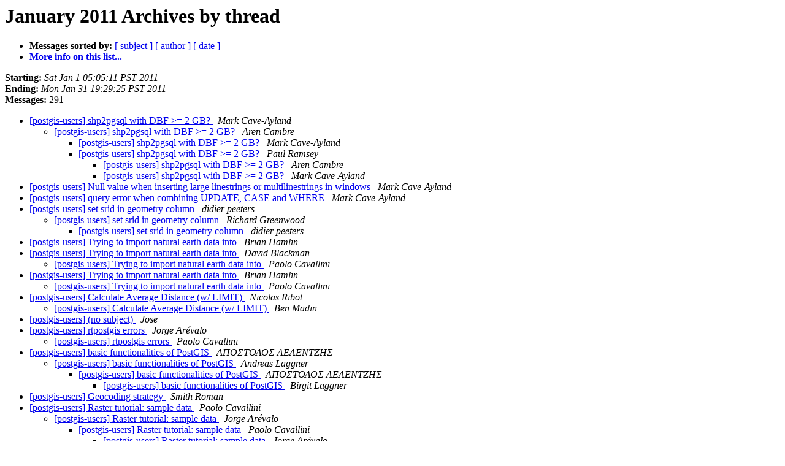

--- FILE ---
content_type: text/html
request_url: https://lists.osgeo.org/pipermail/postgis-users/2011-January/thread.html
body_size: 9848
content:
<!DOCTYPE HTML PUBLIC "-//W3C//DTD HTML 4.01 Transitional//EN">
<HTML>
  <HEAD>
     <title>The postgis-users January 2011 Archive by thread</title>
     <META NAME="robots" CONTENT="noindex,follow">
     <META http-equiv="Content-Type" content="text/html; charset=us-ascii">
  </HEAD>
  <BODY BGCOLOR="#ffffff">
      <a name="start"></A>
      <h1>January 2011 Archives by thread</h1>
      <ul>
         <li> <b>Messages sorted by:</b>
	        
		<a href="subject.html#start">[ subject ]</a>
		<a href="author.html#start">[ author ]</a>
		<a href="date.html#start">[ date ]</a>

	     <li><b><a href="http://lists.osgeo.org/cgi-bin/mailman/listinfo/postgis-users">More info on this list...
                    </a></b></li>
      </ul>
      <p><b>Starting:</b> <i>Sat Jan  1 05:05:11 PST 2011</i><br>
         <b>Ending:</b> <i>Mon Jan 31 19:29:25 PST 2011</i><br>
         <b>Messages:</b> 291<p>
     <ul>

<!--0 01293887111.28392- -->
<LI><A HREF="028392.html">[postgis-users] shp2pgsql with DBF &gt;= 2 GB?
</A><A NAME="28392">&nbsp;</A>
<I>Mark Cave-Ayland
</I>

<UL>
<!--1 01293887111.28392-01293888813.28394- -->
<LI><A HREF="028394.html">[postgis-users] shp2pgsql with DBF &gt;= 2 GB?
</A><A NAME="28394">&nbsp;</A>
<I>Aren Cambre
</I>

<UL>
<!--2 01293887111.28392-01293888813.28394-01293890564.28396- -->
<LI><A HREF="028396.html">[postgis-users] shp2pgsql with DBF &gt;= 2 GB?
</A><A NAME="28396">&nbsp;</A>
<I>Mark Cave-Ayland
</I>

<!--2 01293887111.28392-01293888813.28394-01293902175.28397- -->
<LI><A HREF="028397.html">[postgis-users] shp2pgsql with DBF &gt;= 2 GB?
</A><A NAME="28397">&nbsp;</A>
<I>Paul Ramsey
</I>

<UL>
<!--3 01293887111.28392-01293888813.28394-01293902175.28397-01293905205.28398- -->
<LI><A HREF="028398.html">[postgis-users] shp2pgsql with DBF &gt;= 2 GB?
</A><A NAME="28398">&nbsp;</A>
<I>Aren Cambre
</I>

<!--3 01293887111.28392-01293888813.28394-01293902175.28397-01294064461.28410- -->
<LI><A HREF="028410.html">[postgis-users] shp2pgsql with DBF &gt;= 2 GB?
</A><A NAME="28410">&nbsp;</A>
<I>Mark Cave-Ayland
</I>

</UL>
</UL>
</UL>
<!--0 01293888621.28393- -->
<LI><A HREF="028393.html">[postgis-users] Null value when inserting large linestrings or multilinestrings in windows
</A><A NAME="28393">&nbsp;</A>
<I>Mark Cave-Ayland
</I>

<!--0 01293889540.28395- -->
<LI><A HREF="028395.html">[postgis-users] query error when combining UPDATE,	CASE and WHERE
</A><A NAME="28395">&nbsp;</A>
<I>Mark Cave-Ayland
</I>

<!--0 01293907778.28399- -->
<LI><A HREF="028399.html">[postgis-users] set srid in geometry column
</A><A NAME="28399">&nbsp;</A>
<I>didier peeters
</I>

<UL>
<!--1 01293907778.28399-01293936876.28402- -->
<LI><A HREF="028402.html">[postgis-users] set srid in geometry column
</A><A NAME="28402">&nbsp;</A>
<I>Richard Greenwood
</I>

<UL>
<!--2 01293907778.28399-01293936876.28402-01294143591.28424- -->
<LI><A HREF="028424.html">[postgis-users] set srid in geometry column
</A><A NAME="28424">&nbsp;</A>
<I>didier peeters
</I>

</UL>
</UL>
<!--0 01293915148.28400- -->
<LI><A HREF="028400.html">[postgis-users] Trying to import natural earth data into
</A><A NAME="28400">&nbsp;</A>
<I>Brian Hamlin
</I>

<!--0 01293928979.28401- -->
<LI><A HREF="028401.html">[postgis-users] Trying to import natural earth data into
</A><A NAME="28401">&nbsp;</A>
<I>David Blackman
</I>

<UL>
<!--1 01293928979.28401-01293986937.28403- -->
<LI><A HREF="028403.html">[postgis-users] Trying to import natural earth data into
</A><A NAME="28403">&nbsp;</A>
<I>Paolo Cavallini
</I>

</UL>
<!--0 01294002854.28404- -->
<LI><A HREF="028404.html">[postgis-users] Trying to import natural earth data into
</A><A NAME="28404">&nbsp;</A>
<I>Brian Hamlin
</I>

<UL>
<!--1 01294002854.28404-01294003279.28405- -->
<LI><A HREF="028405.html">[postgis-users] Trying to import natural earth data into
</A><A NAME="28405">&nbsp;</A>
<I>Paolo Cavallini
</I>

</UL>
<!--0 01294049157.28406- -->
<LI><A HREF="028406.html">[postgis-users] Calculate Average Distance (w/ LIMIT)
</A><A NAME="28406">&nbsp;</A>
<I>Nicolas Ribot
</I>

<UL>
<!--1 01294049157.28406-01294107044.28422- -->
<LI><A HREF="028422.html">[postgis-users] Calculate Average Distance (w/ LIMIT)
</A><A NAME="28422">&nbsp;</A>
<I>Ben Madin
</I>

</UL>
<!--0 01294050969.28407- -->
<LI><A HREF="028407.html">[postgis-users] (no subject)
</A><A NAME="28407">&nbsp;</A>
<I>Jose
</I>

<!--0 01294054794.28408- -->
<LI><A HREF="028408.html">[postgis-users] rtpostgis errors
</A><A NAME="28408">&nbsp;</A>
<I>Jorge Ar&#233;valo
</I>

<UL>
<!--1 01294054794.28408-01294060610.28409- -->
<LI><A HREF="028409.html">[postgis-users] rtpostgis errors
</A><A NAME="28409">&nbsp;</A>
<I>Paolo Cavallini
</I>

</UL>
<!--0 01294067124.28411- -->
<LI><A HREF="028411.html">[postgis-users] basic functionalities of PostGIS
</A><A NAME="28411">&nbsp;</A>
<I>&#913;&#928;&#927;&#931;&#932;&#927;&#923;&#927;&#931; &#923;&#917;&#923;&#917;&#925;&#932;&#918;&#919;&#931;
</I>

<UL>
<!--1 01294067124.28411-01294414032.28466- -->
<LI><A HREF="028466.html">[postgis-users] basic functionalities of PostGIS
</A><A NAME="28466">&nbsp;</A>
<I>Andreas Laggner
</I>

<UL>
<!--2 01294067124.28411-01294414032.28466-01294434662.28471- -->
<LI><A HREF="028471.html">[postgis-users] basic functionalities of PostGIS
</A><A NAME="28471">&nbsp;</A>
<I>&#913;&#928;&#927;&#931;&#932;&#927;&#923;&#927;&#931; &#923;&#917;&#923;&#917;&#925;&#932;&#918;&#919;&#931;
</I>

<UL>
<!--3 01294067124.28411-01294414032.28466-01294434662.28471-01294660290.28497- -->
<LI><A HREF="028497.html">[postgis-users] basic functionalities of PostGIS
</A><A NAME="28497">&nbsp;</A>
<I>Birgit Laggner
</I>

</UL>
</UL>
</UL>
<!--0 01294068248.28412- -->
<LI><A HREF="028412.html">[postgis-users] Geocoding strategy
</A><A NAME="28412">&nbsp;</A>
<I>Smith Roman
</I>

<!--0 01294068402.28413- -->
<LI><A HREF="028413.html">[postgis-users] Raster tutorial: sample data
</A><A NAME="28413">&nbsp;</A>
<I>Paolo Cavallini
</I>

<UL>
<!--1 01294068402.28413-01294069483.28414- -->
<LI><A HREF="028414.html">[postgis-users] Raster tutorial: sample data
</A><A NAME="28414">&nbsp;</A>
<I>Jorge Ar&#233;valo
</I>

<UL>
<!--2 01294068402.28413-01294069483.28414-01294077659.28417- -->
<LI><A HREF="028417.html">[postgis-users] Raster tutorial: sample data
</A><A NAME="28417">&nbsp;</A>
<I>Paolo Cavallini
</I>

<UL>
<!--3 01294068402.28413-01294069483.28414-01294077659.28417-01294078397.28418- -->
<LI><A HREF="028418.html">[postgis-users] Raster tutorial: sample data
</A><A NAME="28418">&nbsp;</A>
<I>Jorge Ar&#233;valo
</I>

<!--3 01294068402.28413-01294069483.28414-01294077659.28417-01294078397.28418-01294078807.28419- -->
<LI><A HREF="028419.html">[postgis-users] Raster tutorial: sample data
</A><A NAME="28419">&nbsp;</A>
<I>Paolo Cavallini
</I>

<!--3 01294068402.28413-01294069483.28414-01294077659.28417-01294078397.28418-01294078807.28419-01294079965.28420- -->
<LI><A HREF="028420.html">[postgis-users] Raster tutorial: sample data
</A><A NAME="28420">&nbsp;</A>
<I>Jorge Ar&#233;valo
</I>

</UL>
</UL>
<!--1 01294068402.28413-01294246657.28446- -->
<LI><A HREF="028446.html">[postgis-users] Raster tutorial: sample data
</A><A NAME="28446">&nbsp;</A>
<I>Pierre Racine
</I>

<UL>
<!--2 01294068402.28413-01294246657.28446-01294247224.28447- -->
<LI><A HREF="028447.html">[postgis-users] Raster tutorial: sample data
</A><A NAME="28447">&nbsp;</A>
<I>Paolo Cavallini
</I>

<!--2 01294068402.28413-01294246657.28446-01294247265.28448- -->
<LI><A HREF="028448.html">[postgis-users] Raster tutorial: sample data
</A><A NAME="28448">&nbsp;</A>
<I>Jorge Ar&#233;valo
</I>

</UL>
<!--1 01294068402.28413-01294263800.28451- -->
<LI><A HREF="028451.html">[postgis-users] Raster tutorial: sample data
</A><A NAME="28451">&nbsp;</A>
<I>Pierre Racine
</I>

<UL>
<!--2 01294068402.28413-01294263800.28451-01294272989.28453- -->
<LI><A HREF="028453.html">[postgis-users] Raster tutorial: sample data
</A><A NAME="28453">&nbsp;</A>
<I>Jorge Ar&#233;valo
</I>

</UL>
</UL>
<!--0 01294069949.28415- -->
<LI><A HREF="028415.html">[postgis-users] basic functionalities of PostGIS
</A><A NAME="28415">&nbsp;</A>
<I>Nicklas Av&#233;n
</I>

<UL>
<!--1 01294069949.28415-01294077339.28416- -->
<LI><A HREF="028416.html">[postgis-users] basic functionalities of PostGIS
</A><A NAME="28416">&nbsp;</A>
<I>&#913;&#928;&#927;&#931;&#932;&#927;&#923;&#927;&#931; &#923;&#917;&#923;&#917;&#925;&#932;&#918;&#919;&#931;
</I>

<UL>
<!--2 01294069949.28415-01294077339.28416-01294106752.28421- -->
<LI><A HREF="028421.html">[postgis-users] basic functionalities of PostGIS
</A><A NAME="28421">&nbsp;</A>
<I>Ben Madin
</I>

</UL>
</UL>
<!--0 01294129014.28423- -->
<LI><A HREF="028423.html">[postgis-users] basic functionalities of PostGIS
</A><A NAME="28423">&nbsp;</A>
<I>=?utf-8?Q?Nicklas_Av=E9n?=
</I>

<UL>
<!--1 01294129014.28423-01294166839.28438- -->
<LI><A HREF="028438.html">[postgis-users] basic functionalities of PostGIS
</A><A NAME="28438">&nbsp;</A>
<I>&#913;&#928;&#927;&#931;&#932;&#927;&#923;&#927;&#931; &#923;&#917;&#923;&#917;&#925;&#932;&#918;&#919;&#931;
</I>

<UL>
<!--2 01294129014.28423-01294166839.28438-01294167443.28439- -->
<LI><A HREF="028439.html">[postgis-users] basic functionalities of PostGIS
</A><A NAME="28439">&nbsp;</A>
<I>Nicklas Av&#233;n
</I>

</UL>
</UL>
<!--0 01294150070.28425- -->
<LI><A HREF="028425.html">[postgis-users] rasters not read
</A><A NAME="28425">&nbsp;</A>
<I>Paolo Cavallini
</I>

<UL>
<!--1 01294150070.28425-01294151903.28427- -->
<LI><A HREF="028427.html">[postgis-users] rasters not read
</A><A NAME="28427">&nbsp;</A>
<I>Jorge Ar&#233;valo
</I>

<UL>
<!--2 01294150070.28425-01294151903.28427-01294153017.28428- -->
<LI><A HREF="028428.html">[postgis-users] rasters not read
</A><A NAME="28428">&nbsp;</A>
<I>Paolo Cavallini
</I>

<UL>
<!--3 01294150070.28425-01294151903.28427-01294153017.28428-01294155683.28429- -->
<LI><A HREF="028429.html">[postgis-users] rasters not read
</A><A NAME="28429">&nbsp;</A>
<I>Jorge Ar&#233;valo
</I>

<!--3 01294150070.28425-01294151903.28427-01294153017.28428-01294155683.28429-01294156658.28430- -->
<LI><A HREF="028430.html">[postgis-users] rasters not read
</A><A NAME="28430">&nbsp;</A>
<I>Paolo Cavallini
</I>

<!--3 01294150070.28425-01294151903.28427-01294153017.28428-01294155683.28429-01294156658.28430-01294157413.28431- -->
<LI><A HREF="028431.html">[postgis-users] rasters not read
</A><A NAME="28431">&nbsp;</A>
<I>Jorge Ar&#233;valo
</I>

<!--3 01294150070.28425-01294151903.28427-01294153017.28428-01294155683.28429-01294156658.28430-01294157413.28431-01294158641.28432- -->
<LI><A HREF="028432.html">[postgis-users] rasters not read
</A><A NAME="28432">&nbsp;</A>
<I>Paolo Cavallini
</I>

<!--3 01294150070.28425-01294151903.28427-01294153017.28428-01294155683.28429-01294156658.28430-01294157413.28431-01294158641.28432-01294162003.28436- -->
<LI><A HREF="028436.html">[postgis-users] rasters not read
</A><A NAME="28436">&nbsp;</A>
<I>Jorge Ar&#233;valo
</I>

<!--3 01294150070.28425-01294151903.28427-01294153017.28428-01294155683.28429-01294156658.28430-01294157413.28431-01294158641.28432-01294162003.28436-01294163002.28437- -->
<LI><A HREF="028437.html">[postgis-users] rasters not read
</A><A NAME="28437">&nbsp;</A>
<I>Paolo Cavallini
</I>

<!--3 01294150070.28425-01294151903.28427-01294153017.28428-01294155683.28429-01294156658.28430-01294157413.28431-01294158641.28432-01294162003.28436-01294163002.28437-01294261820.28450- -->
<LI><A HREF="028450.html">[postgis-users] rasters not read
</A><A NAME="28450">&nbsp;</A>
<I>Jorge Ar&#233;valo
</I>

</UL>
</UL>
</UL>
<!--0 01294150404.28426- -->
<LI><A HREF="028426.html">[postgis-users] set srid in geometry column
</A><A NAME="28426">&nbsp;</A>
<I>David Kaplan
</I>

<UL>
<!--1 01294150404.28426-01294170596.28440- -->
<LI><A HREF="028440.html">[postgis-users] set srid in geometry column
</A><A NAME="28440">&nbsp;</A>
<I>didier peeters
</I>

</UL>
<!--0 01294159997.28433- -->
<LI><A HREF="028433.html">[postgis-users] Newbie Q: More efficient query for polygons near	lines
</A><A NAME="28433">&nbsp;</A>
<I>Dan Lyke
</I>

<UL>
<!--1 01294159997.28433-01294160348.28434- -->
<LI><A HREF="028434.html">[postgis-users] Newbie Q: More efficient query for polygons	near lines
</A><A NAME="28434">&nbsp;</A>
<I>Paul Ramsey
</I>

<!--1 01294159997.28433-01294160548.28435- -->
<LI><A HREF="028435.html">[postgis-users] Newbie Q: More efficient query for polygons	near lines
</A><A NAME="28435">&nbsp;</A>
<I>Benjamin Juhn
</I>

</UL>
<!--0 01294238815.28441- -->
<LI><A HREF="028441.html">[postgis-users] rookie question: how to extract latitude and longitude values from geography(POINT) column?
</A><A NAME="28441">&nbsp;</A>
<I>W. Matthew Wilson
</I>

<UL>
<!--1 01294238815.28441-01294240123.28442- -->
<LI><A HREF="028442.html">[postgis-users] rookie question: how to extract latitude and	longitude values from geography(POINT) column?
</A><A NAME="28442">&nbsp;</A>
<I>Kralidis,Tom [Ontario]
</I>

<!--1 01294238815.28441-01294240189.28443- -->
<LI><A HREF="028443.html">[postgis-users] rookie question: how to extract latitude and longitude values from geography(POINT) column?
</A><A NAME="28443">&nbsp;</A>
<I>David Fawcett
</I>

<UL>
<!--2 01294238815.28441-01294240189.28443-01294245023.28444- -->
<LI><A HREF="028444.html">[postgis-users] rookie question: how to extract latitude and longitude values from geography(POINT) column?
</A><A NAME="28444">&nbsp;</A>
<I>W. Matthew Wilson
</I>

<UL>
<!--3 01294238815.28441-01294240189.28443-01294245023.28444-01294246047.28445- -->
<LI><A HREF="028445.html">[postgis-users] rookie question: how to extract latitude and	longitude values from geography(POINT) column?
</A><A NAME="28445">&nbsp;</A>
<I>Robert_Clift at doh.state.fl.us
</I>

<!--3 01294238815.28441-01294240189.28443-01294245023.28444-01294251913.28449- -->
<LI><A HREF="028449.html">[postgis-users] rookie question: how to extract latitude and longitude values from geography(POINT) column?
</A><A NAME="28449">&nbsp;</A>
<I>David Fawcett
</I>

</UL>
</UL>
</UL>
<!--0 01294267067.28452- -->
<LI><A HREF="028452.html">[postgis-users] How to import/export PostGIS Raster data? Tools?
</A><A NAME="28452">&nbsp;</A>
<I>Pierre Racine
</I>

<UL>
<!--1 01294267067.28452-01294347747.28454- -->
<LI><A HREF="028454.html">[postgis-users] How to import/export PostGIS Raster data? Tools?
</A><A NAME="28454">&nbsp;</A>
<I>Paragon Corporation
</I>

</UL>
<!--0 01294354815.28455- -->
<LI><A HREF="028455.html">[postgis-users] Querying geometries with different srid
</A><A NAME="28455">&nbsp;</A>
<I>Farrukh Najmi
</I>

<UL>
<!--1 01294354815.28455-01294362337.28460- -->
<LI><A HREF="028460.html">[postgis-users] Querying geometries with different srid
</A><A NAME="28460">&nbsp;</A>
<I>Farrukh Najmi
</I>

<UL>
<!--2 01294354815.28455-01294362337.28460-01294929727.28520- -->
<LI><A HREF="028520.html">[postgis-users] Querying geometries with different srid
</A><A NAME="28520">&nbsp;</A>
<I>Farrukh Najmi
</I>

<UL>
<!--3 01294354815.28455-01294362337.28460-01294929727.28520-01294966393.28524- -->
<LI><A HREF="028524.html">[postgis-users] Querying geometries with different srid
</A><A NAME="28524">&nbsp;</A>
<I>Farrukh Najmi
</I>

<!--3 01294354815.28455-01294362337.28460-01294929727.28520-01294966393.28524-01294983495.28525- -->
<LI><A HREF="028525.html">[postgis-users] Querying geometries with different srid
</A><A NAME="28525">&nbsp;</A>
<I>Ture P&#229;lsson
</I>

<!--3 01294354815.28455-01294362337.28460-01294929727.28520-01294966393.28524-01294983495.28525-01295016552.28526- -->
<LI><A HREF="028526.html">[postgis-users] Querying geometries with different srid
</A><A NAME="28526">&nbsp;</A>
<I>Farrukh Najmi
</I>

<!--3 01294354815.28455-01294362337.28460-01294929727.28520-01294966393.28524-01294983495.28525-01295016552.28526-01295016931.28527- -->
<LI><A HREF="028527.html">[postgis-users] Querying geometries with different srid
</A><A NAME="28527">&nbsp;</A>
<I>Farrukh Najmi
</I>

<!--3 01294354815.28455-01294362337.28460-01294929727.28520-01294966393.28524-01294983495.28525-01295016552.28526-01295016931.28527-01295017676.28528- -->
<LI><A HREF="028528.html">[postgis-users] Querying geometries with different srid
</A><A NAME="28528">&nbsp;</A>
<I>Farrukh Najmi
</I>

<!--3 01294354815.28455-01294362337.28460-01294929727.28520-01294966393.28524-01294983495.28525-01295016552.28526-01295016931.28527-01295017953.28529- -->
<LI><A HREF="028529.html">[postgis-users] Querying geometries with different srid
</A><A NAME="28529">&nbsp;</A>
<I>Ralf Suhr
</I>

<!--3 01294354815.28455-01294362337.28460-01294929727.28520-01294966393.28524-01294983495.28525-01295016552.28526-01295016931.28527-01295017953.28529-01295019213.28530- -->
<LI><A HREF="028530.html">[postgis-users] Querying geometries with different srid
</A><A NAME="28530">&nbsp;</A>
<I>Farrukh Najmi
</I>

<!--3 01294354815.28455-01294362337.28460-01294929727.28520-01294966393.28524-01294983495.28525-01295016552.28526-01295016931.28527-01295017953.28529-01295019213.28530-01295022543.28531- -->
<LI><A HREF="028531.html">[postgis-users] Querying geometries with different srid
</A><A NAME="28531">&nbsp;</A>
<I>Ralf Suhr
</I>

<!--3 01294354815.28455-01294362337.28460-01294929727.28520-01294966393.28524-01294983495.28525-01295016552.28526-01295016931.28527-01295017953.28529-01295019213.28530-01295022543.28531-01295024313.28532- -->
<LI><A HREF="028532.html">[postgis-users] Querying geometries with different srid
</A><A NAME="28532">&nbsp;</A>
<I>Farrukh Najmi
</I>

<!--3 01294354815.28455-01294362337.28460-01294929727.28520-01294966393.28524-01294983495.28525-01295016552.28526-01295016931.28527-01295017953.28529-01295019213.28530-01295022543.28531-01295024313.28532-01295252091.28533- -->
<LI><A HREF="028533.html">[postgis-users] Querying geometries with different srid
</A><A NAME="28533">&nbsp;</A>
<I>Ralf Suhr
</I>

</UL>
</UL>
</UL>
<!--0 01294357349.28456- -->
<LI><A HREF="028456.html">[postgis-users] Encoding error on shp2pgsql
</A><A NAME="28456">&nbsp;</A>
<I>Dheeraj Chand
</I>

<UL>
<!--1 01294357349.28456-01294358786.28457- -->
<LI><A HREF="028457.html">[postgis-users] Encoding error on shp2pgsql
</A><A NAME="28457">&nbsp;</A>
<I>Paul Ramsey
</I>

<UL>
<!--2 01294357349.28456-01294358786.28457-01294359014.28458- -->
<LI><A HREF="028458.html">[postgis-users] Encoding error on shp2pgsql
</A><A NAME="28458">&nbsp;</A>
<I>Dheeraj Chand
</I>

<UL>
<!--3 01294357349.28456-01294358786.28457-01294359014.28458-01294359489.28459- -->
<LI><A HREF="028459.html">[postgis-users] Encoding error on shp2pgsql
</A><A NAME="28459">&nbsp;</A>
<I>Paul Ramsey
</I>

</UL>
</UL>
</UL>
<!--0 01294383113.28461- -->
<LI><A HREF="028461.html">[postgis-users] Trying to import natural earth data into
</A><A NAME="28461">&nbsp;</A>
<I>Brian Hamlin
</I>

<UL>
<!--1 01294383113.28461-01294412624.28464- -->
<LI><A HREF="028464.html">[postgis-users] Trying to import natural earth data into
</A><A NAME="28464">&nbsp;</A>
<I>David Fawcett
</I>

<UL>
<!--2 01294383113.28461-01294412624.28464-01294430835.28468- -->
<LI><A HREF="028468.html">[postgis-users] Trying to import natural earth data into
</A><A NAME="28468">&nbsp;</A>
<I>Edward Mac Gillavry
</I>

</UL>
</UL>
<!--0 01294384350.28462- -->
<LI><A HREF="028462.html">[postgis-users] Trying to import natural earth data into
</A><A NAME="28462">&nbsp;</A>
<I>cavallini at faunalia.it
</I>

<!--0 01294405110.28463- -->
<LI><A HREF="028463.html">[postgis-users] How to import/export PostGIS Raster data? Tools?
</A><A NAME="28463">&nbsp;</A>
<I>Pierre Racine
</I>

<!--0 01294412773.28465- -->
<LI><A HREF="028465.html">[postgis-users] How to handle tiled rasters?
</A><A NAME="28465">&nbsp;</A>
<I>Pierre Racine
</I>

<UL>
<!--1 01294412773.28465-01296297891.28655- -->
<LI><A HREF="028655.html">[postgis-users] How to handle tiled rasters?
</A><A NAME="28655">&nbsp;</A>
<I>Stefan Keller
</I>

</UL>
<!--0 01294422589.28467- -->
<LI><A HREF="028467.html">[postgis-users] Remote connection
</A><A NAME="28467">&nbsp;</A>
<I>Bob Pawley
</I>

<!--0 01294433650.28469- -->
<LI><A HREF="028469.html">[postgis-users] Determining clusters of points
</A><A NAME="28469">&nbsp;</A>
<I>S&#233;bastien Lorion
</I>

<UL>
<!--1 01294433650.28469-01294434150.28470- -->
<LI><A HREF="028470.html">[postgis-users] Determining clusters of points
</A><A NAME="28470">&nbsp;</A>
<I>S&#233;bastien Lorion
</I>

<!--1 01294433650.28469-01294633648.28492- -->
<LI><A HREF="028492.html">[postgis-users] Determining clusters of points
</A><A NAME="28492">&nbsp;</A>
<I>S&#233;bastien Lorion
</I>

</UL>
<!--0 01294441001.28472- -->
<LI><A HREF="028472.html">[postgis-users] Trying to import natural earth data into
</A><A NAME="28472">&nbsp;</A>
<I>aperi2007
</I>

<!--0 01294450662.28473- -->
<LI><A HREF="028473.html">[postgis-users] Geometry constructors/casts with WKT,	BOX and ST_GeomFromText/ST_GeogFromText
</A><A NAME="28473">&nbsp;</A>
<I>Stefan Keller
</I>

<!--0 01294510281.28474- -->
<LI><A HREF="028474.html">[postgis-users] Computational Efficiency and Query Design Questions
</A><A NAME="28474">&nbsp;</A>
<I>Tom Kessler
</I>

<UL>
<!--1 01294510281.28474-01294514353.28475- -->
<LI><A HREF="028475.html">[postgis-users] Computational Efficiency and Query Design Questions
</A><A NAME="28475">&nbsp;</A>
<I>Nicklas Av&#233;n
</I>

<!--1 01294510281.28474-01294520768.28478- -->
<LI><A HREF="028478.html">[postgis-users] Computational Efficiency and Query Design	Questions
</A><A NAME="28478">&nbsp;</A>
<I>Tom Kessler
</I>

</UL>
<!--0 01294516056.28476- -->
<LI><A HREF="028476.html">[postgis-users] MULTIPOINT WKT - parentheses or no parentheses?
</A><A NAME="28476">&nbsp;</A>
<I>Mike Leahy
</I>

<UL>
<!--1 01294516056.28476-01294519177.28477- -->
<LI><A HREF="028477.html">[postgis-users] MULTIPOINT WKT - parentheses or no parentheses?
</A><A NAME="28477">&nbsp;</A>
<I>&#913;&#928;&#927;&#931;&#932;&#927;&#923;&#927;&#931; &#923;&#917;&#923;&#917;&#925;&#932;&#918;&#919;&#931;
</I>

<UL>
<!--2 01294516056.28476-01294519177.28477-01294652490.28493- -->
<LI><A HREF="028493.html">[postgis-users] MULTIPOINT WKT - parentheses or no parentheses?
</A><A NAME="28493">&nbsp;</A>
<I>Paragon Corporation
</I>

</UL>
</UL>
<!--0 01294523414.28479- -->
<LI><A HREF="028479.html">[postgis-users] Desinscription du forum
</A><A NAME="28479">&nbsp;</A>
<I>erik tamno
</I>

<!--0 01294526795.28480- -->
<LI><A HREF="028480.html">[postgis-users] Missing primary key column.
</A><A NAME="28480">&nbsp;</A>
<I>Byron Como
</I>

<UL>
<!--1 01294526795.28480-01294528303.28481- -->
<LI><A HREF="028481.html">[postgis-users] Missing primary key column.
</A><A NAME="28481">&nbsp;</A>
<I>Ben Madin
</I>

<UL>
<!--2 01294526795.28480-01294528303.28481-01294529295.28482- -->
<LI><A HREF="028482.html">[postgis-users] Missing primary key column.
</A><A NAME="28482">&nbsp;</A>
<I>Byron Como
</I>

<!--2 01294526795.28480-01294528303.28481-01294533381.28484- -->
<LI><A HREF="028484.html">[postgis-users] Missing primary key column. (SOLVED)
</A><A NAME="28484">&nbsp;</A>
<I>Byron Como
</I>

</UL>
</UL>
<!--0 01294532857.28483- -->
<LI><A HREF="028483.html">[postgis-users] diagram of postgis geometry data type
</A><A NAME="28483">&nbsp;</A>
<I>&#913;&#928;&#927;&#931;&#932;&#927;&#923;&#927;&#931; &#923;&#917;&#923;&#917;&#925;&#932;&#918;&#919;&#931;
</I>

<!--0 01294546719.28485- -->
<LI><A HREF="028485.html">[postgis-users] How to reproject data with custom projection?
</A><A NAME="28485">&nbsp;</A>
<I>Aren Cambre
</I>

<UL>
<!--1 01294546719.28485-01294551243.28486- -->
<LI><A HREF="028486.html">[postgis-users] How to reproject data with custom projection?
</A><A NAME="28486">&nbsp;</A>
<I>Paul Ramsey
</I>

<!--1 01294546719.28485-01294551308.28487- -->
<LI><A HREF="028487.html">[postgis-users] How to reproject data with custom projection?
</A><A NAME="28487">&nbsp;</A>
<I>Ben Madin
</I>

<UL>
<!--2 01294546719.28485-01294551308.28487-01294629034.28488- -->
<LI><A HREF="028488.html">[postgis-users] How to reproject data with custom projection?
</A><A NAME="28488">&nbsp;</A>
<I>Aren Cambre
</I>

<UL>
<!--3 01294546719.28485-01294551308.28487-01294629034.28488-01294629514.28489- -->
<LI><A HREF="028489.html">[postgis-users] How to reproject data with custom projection?
</A><A NAME="28489">&nbsp;</A>
<I>Aren Cambre
</I>

</UL>
</UL>
</UL>
<!--0 01294631437.28490- -->
<LI><A HREF="028490.html">[postgis-users] Creating density map
</A><A NAME="28490">&nbsp;</A>
<I>Aren Cambre
</I>

<UL>
<!--1 01294631437.28490-01294632615.28491- -->
<LI><A HREF="028491.html">[postgis-users] Creating density map
</A><A NAME="28491">&nbsp;</A>
<I>Ben Madin
</I>

<UL>
<!--2 01294631437.28490-01294632615.28491-01294801757.28513- -->
<LI><A HREF="028513.html">[postgis-users] Creating density map
</A><A NAME="28513">&nbsp;</A>
<I>Aren Cambre
</I>

</UL>
</UL>
<!--0 01294652500.28494- -->
<LI><A HREF="028494.html">[postgis-users] Count the roads that do not intersect with any	other roads in the shpefile.
</A><A NAME="28494">&nbsp;</A>
<I>Nicholas I
</I>

<UL>
<!--1 01294652500.28494-01294655039.28495- -->
<LI><A HREF="028495.html">[postgis-users] Count the roads that do not intersect with any other roads in the shpefile.
</A><A NAME="28495">&nbsp;</A>
<I>Nicklas Av&#233;n
</I>

<UL>
<!--2 01294652500.28494-01294655039.28495-01294655094.28496- -->
<LI><A HREF="028496.html">[postgis-users] Count the roads that do not intersect with any other roads in the shpefile.
</A><A NAME="28496">&nbsp;</A>
<I>Nicklas Av&#233;n
</I>

</UL>
</UL>
<!--0 01294758833.28498- -->
<LI><A HREF="028498.html">[postgis-users] Error Installation
</A><A NAME="28498">&nbsp;</A>
<I>mahadzar ayala
</I>

<UL>
<!--1 01294758833.28498-01294768704.28505- -->
<LI><A HREF="028505.html">[postgis-users] Error Installation
</A><A NAME="28505">&nbsp;</A>
<I>Mike Toews
</I>

</UL>
<!--0 01294762578.28499- -->
<LI><A HREF="028499.html">[postgis-users] Create new lines from GPS points
</A><A NAME="28499">&nbsp;</A>
<I>Martin Fafard
</I>

<UL>
<!--1 01294762578.28499-01294763906.28500- -->
<LI><A HREF="028500.html">[postgis-users] Create new lines from GPS points
</A><A NAME="28500">&nbsp;</A>
<I>Ralf Suhr
</I>

<UL>
<!--2 01294762578.28499-01294763906.28500-01294764366.28501- -->
<LI><A HREF="028501.html">[postgis-users] Create new lines from GPS points
</A><A NAME="28501">&nbsp;</A>
<I>Martin Fafard
</I>

<UL>
<!--3 01294762578.28499-01294763906.28500-01294764366.28501-01294765709.28503- -->
<LI><A HREF="028503.html">[postgis-users] Create new lines from GPS points
</A><A NAME="28503">&nbsp;</A>
<I>Ralf Suhr
</I>

<!--3 01294762578.28499-01294763906.28500-01294764366.28501-01294765709.28503-01294766147.28504- -->
<LI><A HREF="028504.html">[postgis-users] Create new lines from GPS points
</A><A NAME="28504">&nbsp;</A>
<I>Ralf Suhr
</I>

<!--3 01294762578.28499-01294763906.28500-01294764366.28501-01294765709.28503-01294766147.28504-01294771137.28506- -->
<LI><A HREF="028506.html">[postgis-users] Create new lines from GPS points
</A><A NAME="28506">&nbsp;</A>
<I>Stephen Woodbridge
</I>

<!--3 01294762578.28499-01294763906.28500-01294764366.28501-01294765709.28503-01294766147.28504-01294771137.28506-01294930257.28521- -->
<LI><A HREF="028521.html">[postgis-users] Create new lines from GPS points
</A><A NAME="28521">&nbsp;</A>
<I>Martin Fafard
</I>

<!--3 01294762578.28499-01294763906.28500-01294764366.28501-01294765709.28503-01294766147.28504-01294771137.28506-01294930257.28521-01294932659.28522- -->
<LI><A HREF="028522.html">[postgis-users] Create new lines from GPS points
</A><A NAME="28522">&nbsp;</A>
<I>Stephen Woodbridge
</I>

</UL>
</UL>
</UL>
<!--0 01294764570.28502- -->
<LI><A HREF="028502.html">[postgis-users] Postgis related research subjects
</A><A NAME="28502">&nbsp;</A>
<I>Pierre Racine
</I>

<!--0 01294772513.28507- -->
<LI><A HREF="028507.html">[postgis-users] Transform WGS84 to UTM
</A><A NAME="28507">&nbsp;</A>
<I>Lelo
</I>

<UL>
<!--1 01294772513.28507-01294826392.28514- -->
<LI><A HREF="028514.html">[postgis-users] Transform WGS84 to UTM
</A><A NAME="28514">&nbsp;</A>
<I>Birgit Laggner
</I>

<UL>
<!--2 01294772513.28507-01294826392.28514-01294902744.28519- -->
<LI><A HREF="028519.html">[postgis-users] Transform WGS84 to UTM
</A><A NAME="28519">&nbsp;</A>
<I>Mars Sjoden
</I>

<UL>
<!--3 01294772513.28507-01294826392.28514-01294902744.28519-01294950620.28523- -->
<LI><A HREF="028523.html">[postgis-users] Transform WGS84 to UTM
</A><A NAME="28523">&nbsp;</A>
<I>Paragon Corporation
</I>

</UL>
</UL>
</UL>
<!--0 01294775537.28508- -->
<LI><A HREF="028508.html">[postgis-users] Difference beetween ST_ClosestPoint and	ST_Intersection
</A><A NAME="28508">&nbsp;</A>
<I>aperi2007
</I>

<UL>
<!--1 01294775537.28508-01294776770.28509- -->
<LI><A HREF="028509.html">[postgis-users] Difference beetween ST_ClosestPoint and ST_Intersection
</A><A NAME="28509">&nbsp;</A>
<I>Paolo Cavallini
</I>

<UL>
<!--2 01294775537.28508-01294776770.28509-01294777199.28510- -->
<LI><A HREF="028510.html">[postgis-users] Difference beetween ST_ClosestPoint and	ST_Intersection
</A><A NAME="28510">&nbsp;</A>
<I>aperi2007
</I>

<UL>
<!--3 01294775537.28508-01294776770.28509-01294777199.28510-01294779212.28511- -->
<LI><A HREF="028511.html">[postgis-users] Difference beetween ST_ClosestPoint and ST_Intersection
</A><A NAME="28511">&nbsp;</A>
<I>Nicklas Av&#233;n
</I>

<!--3 01294775537.28508-01294776770.28509-01294777199.28510-01294779212.28511-01294781547.28512- -->
<LI><A HREF="028512.html">[postgis-users] Difference beetween ST_ClosestPoint and	ST_Intersection
</A><A NAME="28512">&nbsp;</A>
<I>aperi2007
</I>

</UL>
</UL>
</UL>
<!--0 01294829365.28515- -->
<LI><A HREF="028515.html">[postgis-users] left outer join not working as expected with	ST_Contains
</A><A NAME="28515">&nbsp;</A>
<I>Arne Kepp
</I>

<UL>
<!--1 01294829365.28515-01294831693.28516- -->
<LI><A HREF="028516.html">[postgis-users] left outer join not working as expected with ST_Contains
</A><A NAME="28516">&nbsp;</A>
<I>Nicklas Av&#233;n
</I>

<UL>
<!--2 01294829365.28515-01294831693.28516-01294833690.28518- -->
<LI><A HREF="028518.html">[postgis-users] left outer join not working as expected with ST_Contains
</A><A NAME="28518">&nbsp;</A>
<I>Arne Kepp
</I>

</UL>
</UL>
<!--0 01294832255.28517- -->
<LI><A HREF="028517.html">[postgis-users] don&#180;t receive
</A><A NAME="28517">&nbsp;</A>
<I>Nuno santa rosa
</I>

<!--0 01295261797.28534- -->
<LI><A HREF="028534.html">[postgis-users] postgis + eclipselink
</A><A NAME="28534">&nbsp;</A>
<I>Janovics Tam&#225;s
</I>

<!--0 01295275909.28535- -->
<LI><A HREF="028535.html">[postgis-users] why st_isclosed() is false?
</A><A NAME="28535">&nbsp;</A>
<I>Birgit Laggner
</I>

<UL>
<!--1 01295275909.28535-01295277022.28536- -->
<LI><A HREF="028536.html">[postgis-users] why st_isclosed() is false?
</A><A NAME="28536">&nbsp;</A>
<I>Ralf Suhr
</I>

<UL>
<!--2 01295275909.28535-01295277022.28536-01295337167.28539- -->
<LI><A HREF="028539.html">[postgis-users] why st_isclosed() is false?
</A><A NAME="28539">&nbsp;</A>
<I>Birgit Laggner
</I>

</UL>
</UL>
<!--0 01295283485.28537- -->
<LI><A HREF="028537.html">[postgis-users] (no subject)
</A><A NAME="28537">&nbsp;</A>
<I>mahadzar ayala
</I>

<!--0 01295283587.28538- -->
<LI><A HREF="028538.html">[postgis-users]  thiessen polygons
</A><A NAME="28538">&nbsp;</A>
<I>lplateandy
</I>

<UL>
<!--1 01295283587.28538-01295451119.28553- -->
<LI><A HREF="028553.html">[postgis-users] thiessen polygons
</A><A NAME="28553">&nbsp;</A>
<I>lplateandy
</I>

<UL>
<!--2 01295283587.28538-01295451119.28553-01295453700.28556- -->
<LI><A HREF="028556.html">[postgis-users] thiessen polygons
</A><A NAME="28556">&nbsp;</A>
<I>Etienne Bellemare
</I>

<UL>
<!--3 01295283587.28538-01295451119.28553-01295453700.28556-01295454765.28560- -->
<LI><A HREF="028560.html">[postgis-users] thiessen polygons
</A><A NAME="28560">&nbsp;</A>
<I>lplateandy
</I>

<!--3 01295283587.28538-01295451119.28553-01295453700.28556-01295454765.28560-01295455120.28561- -->
<LI><A HREF="028561.html">[postgis-users] thiessen polygons
</A><A NAME="28561">&nbsp;</A>
<I>Etienne Bellemare
</I>

</UL>
</UL>
</UL>
<!--0 01295379589.28540- -->
<LI><A HREF="028540.html">[postgis-users] Build PostGIS 1.5.2 under Windows
</A><A NAME="28540">&nbsp;</A>
<I>Ilie, Radu
</I>

<UL>
<!--1 01295379589.28540-01295435983.28543- -->
<LI><A HREF="028543.html">[postgis-users] Build PostGIS 1.5.2 under Windows
</A><A NAME="28543">&nbsp;</A>
<I>Mark Cave-Ayland
</I>

<UL>
<!--2 01295379589.28540-01295435983.28543-01295443634.28545- -->
<LI><A HREF="028545.html">[postgis-users] Build PostGIS 1.5.2 under Windows
</A><A NAME="28545">&nbsp;</A>
<I>Ilie, Radu
</I>

<UL>
<!--3 01295379589.28540-01295435983.28543-01295443634.28545-01295444709.28546- -->
<LI><A HREF="028546.html">[postgis-users] Build PostGIS 1.5.2 under Windows
</A><A NAME="28546">&nbsp;</A>
<I>Mark Cave-Ayland
</I>

</UL>
</UL>
</UL>
<!--0 01295383033.28541- -->
<LI><A HREF="028541.html">[postgis-users] migrating tables to postgis
</A><A NAME="28541">&nbsp;</A>
<I>John Callahan
</I>

<UL>
<!--1 01295383033.28541-01295385656.28542- -->
<LI><A HREF="028542.html">[postgis-users] migrating tables to postgis
</A><A NAME="28542">&nbsp;</A>
<I>MarkW
</I>

<UL>
<!--2 01295383033.28541-01295385656.28542-01295447407.28547- -->
<LI><A HREF="028547.html">[postgis-users] migrating tables to postgis
</A><A NAME="28547">&nbsp;</A>
<I>John Callahan
</I>

<UL>
<!--3 01295383033.28541-01295385656.28542-01295447407.28547-01295450896.28552- -->
<LI><A HREF="028552.html">[postgis-users] migrating tables to postgis
</A><A NAME="28552">&nbsp;</A>
<I>Etienne Bellemare
</I>

<!--3 01295383033.28541-01295385656.28542-01295447407.28547-01295450896.28552-01295452475.28554- -->
<LI><A HREF="028554.html">[postgis-users] migrating tables to postgis
</A><A NAME="28554">&nbsp;</A>
<I>John Callahan
</I>

<!--3 01295383033.28541-01295385656.28542-01295447407.28547-01295452610.28555- -->
<LI><A HREF="028555.html">[postgis-users] migrating tables to postgis
</A><A NAME="28555">&nbsp;</A>
<I>Robert_Clift at doh.state.fl.us
</I>

<!--3 01295383033.28541-01295385656.28542-01295447407.28547-01295452610.28555-01295453895.28557- -->
<LI><A HREF="028557.html">[postgis-users] migrating tables to postgis
</A><A NAME="28557">&nbsp;</A>
<I>John Callahan
</I>

<!--3 01295383033.28541-01295385656.28542-01295447407.28547-01295452610.28555-01295453895.28557-01295454380.28558- -->
<LI><A HREF="028558.html">[postgis-users] migrating tables to postgis
</A><A NAME="28558">&nbsp;</A>
<I>Etienne Bellemare
</I>

<!--3 01295383033.28541-01295385656.28542-01295447407.28547-01295452610.28555-01295453895.28557-01295457609.28562- -->
<LI><A HREF="028562.html">[postgis-users] migrating tables to postgis
</A><A NAME="28562">&nbsp;</A>
<I>MarkW
</I>

<!--3 01295383033.28541-01295385656.28542-01295447407.28547-01295452610.28555-01295453895.28557-01295457609.28562-01295635117.28590- -->
<LI><A HREF="028590.html">[postgis-users] migrating tables to postgis
</A><A NAME="28590">&nbsp;</A>
<I>John Callahan
</I>

<!--3 01295383033.28541-01295385656.28542-01295447407.28547-01295452610.28555-01295453895.28557-01295457609.28562-01295635117.28590-01295823041.28597- -->
<LI><A HREF="028597.html">[postgis-users] migrating tables to postgis
</A><A NAME="28597">&nbsp;</A>
<I>Etienne Bellemare
</I>

<!--3 01295383033.28541-01295385656.28542-01295447407.28547-01295452610.28555-01295453895.28557-01295457609.28562-01295635117.28590-01295823041.28597-01295824596.28598- -->
<LI><A HREF="028598.html">[postgis-users] migrating tables to postgis
</A><A NAME="28598">&nbsp;</A>
<I>John Callahan
</I>

</UL>
</UL>
</UL>
<!--0 01295439634.28544- -->
<LI><A HREF="028544.html">[postgis-users] Problems using ST_Contains to check if a linestring	is included in a multilinestring
</A><A NAME="28544">&nbsp;</A>
<I>Jochen Woidich
</I>

<UL>
<!--1 01295439634.28544-01295625447.28588- -->
<LI><A HREF="028588.html">[postgis-users] Problems using ST_Contains to check if a linestring is included in a multilinestring
</A><A NAME="28588">&nbsp;</A>
<I>Nicolas Ribot
</I>

</UL>
<!--0 01295448010.28548- -->
<LI><A HREF="028548.html">[postgis-users]  Documentation on Applying Patches
</A><A NAME="28548">&nbsp;</A>
<I>Ian R Tangert
</I>

<UL>
<!--1 01295448010.28548-01295454408.28559- -->
<LI><A HREF="028559.html">[postgis-users] Documentation on Applying Patches
</A><A NAME="28559">&nbsp;</A>
<I>strk
</I>

</UL>
<!--0 01295448059.28549- -->
<LI><A HREF="028549.html">[postgis-users]  Calculation distance between two points
</A><A NAME="28549">&nbsp;</A>
<I>iKey
</I>

<UL>
<!--1 01295448059.28549-01295449441.28550- -->
<LI><A HREF="028550.html">[postgis-users] Calculation distance between two points
</A><A NAME="28550">&nbsp;</A>
<I>Nicklas Av&#233;n
</I>

<UL>
<!--2 01295448059.28549-01295449441.28550-01295449891.28551- -->
<LI><A HREF="028551.html">[postgis-users] Calculation distance between two points
</A><A NAME="28551">&nbsp;</A>
<I>iKey
</I>

</UL>
</UL>
<!--0 01295474206.28563- -->
<LI><A HREF="028563.html">[postgis-users] Help with a multipolygon filtering function
</A><A NAME="28563">&nbsp;</A>
<I>Ross Lawley
</I>

<UL>
<!--1 01295474206.28563-01295515704.28569- -->
<LI><A HREF="028569.html">[postgis-users] Help with a multipolygon filtering function
</A><A NAME="28569">&nbsp;</A>
<I>Nicklas Av&#233;n
</I>

<UL>
<!--2 01295474206.28563-01295515704.28569-01295516267.28571- -->
<LI><A HREF="028571.html">[postgis-users] Help with a multipolygon filtering function
</A><A NAME="28571">&nbsp;</A>
<I>Nicklas Av&#233;n
</I>

</UL>
</UL>
<!--0 01295476998.28564- -->
<LI><A HREF="028564.html">[postgis-users] Using asKML() with google maps
</A><A NAME="28564">&nbsp;</A>
<I>R H
</I>

<UL>
<!--1 01295476998.28564-01295623730.28587- -->
<LI><A HREF="028587.html">[postgis-users] Using asKML() with google maps
</A><A NAME="28587">&nbsp;</A>
<I>Yesid Carrillo Vega
</I>

</UL>
<!--0 01295478206.28565- -->
<LI><A HREF="028565.html">[postgis-users] PostGIS + gvSIG 3D extension
</A><A NAME="28565">&nbsp;</A>
<I>Nicklas Av&#233;n
</I>

<!--0 01295512684.28566- -->
<LI><A HREF="028566.html">[postgis-users] ORDER BY id and distance
</A><A NAME="28566">&nbsp;</A>
<I>Malm Paul
</I>

<UL>
<!--1 01295512684.28566-01295513715.28567- -->
<LI><A HREF="028567.html">[postgis-users] ORDER BY id and distance
</A><A NAME="28567">&nbsp;</A>
<I>Nicklas Av&#233;n
</I>

</UL>
<!--0 01295515237.28568- -->
<LI><A HREF="028568.html">[postgis-users] Help with a multipolygon filtering function
</A><A NAME="28568">&nbsp;</A>
<I>Ross Lawley
</I>

<UL>
<!--1 01295515237.28568-01295515796.28570- -->
<LI><A HREF="028570.html">[postgis-users] Help with a multipolygon filtering function
</A><A NAME="28570">&nbsp;</A>
<I>Nicklas Av&#233;n
</I>

</UL>
<!--0 01295523047.28572- -->
<LI><A HREF="028572.html">[postgis-users] Coordinates and SRID - bound overflow, ST_Equals
</A><A NAME="28572">&nbsp;</A>
<I>Balint Persics
</I>

<UL>
<!--1 01295523047.28572-01295528542.28573- -->
<LI><A HREF="028573.html">[postgis-users] Coordinates and SRID - bound overflow, ST_Equals
</A><A NAME="28573">&nbsp;</A>
<I>Doug_Newcomb at fws.gov
</I>

<UL>
<!--2 01295523047.28572-01295528542.28573-01295530379.28574- -->
<LI><A HREF="028574.html">[postgis-users] Coordinates and SRID - bound overflow, ST_Equals
</A><A NAME="28574">&nbsp;</A>
<I>Ilie, Radu
</I>

<UL>
<!--3 01295523047.28572-01295528542.28573-01295530379.28574-01295533353.28575- -->
<LI><A HREF="028575.html">[postgis-users] Coordinates and SRID - bound overflow, ST_Equals
</A><A NAME="28575">&nbsp;</A>
<I>Doug_Newcomb at fws.gov
</I>

<!--3 01295523047.28572-01295528542.28573-01295530379.28574-01295533353.28575-01295535739.28576- -->
<LI><A HREF="028576.html">[postgis-users] Coordinates and SRID - bound overflow, ST_Equals
</A><A NAME="28576">&nbsp;</A>
<I>Ilie, Radu
</I>

<!--3 01295523047.28572-01295528542.28573-01295530379.28574-01295533353.28575-01295535739.28576-01295546258.28578- -->
<LI><A HREF="028578.html">[postgis-users] Coordinates and SRID - bound overflow, ST_Equals
</A><A NAME="28578">&nbsp;</A>
<I>Doug_Newcomb at fws.gov
</I>

</UL>
</UL>
</UL>
<!--0 01295545256.28577- -->
<LI><A HREF="028577.html">[postgis-users] WKTRaster problems on Mac
</A><A NAME="28577">&nbsp;</A>
<I>Ken Nussear
</I>

<UL>
<!--1 01295545256.28577-01295620681.28585- -->
<LI><A HREF="028585.html">[postgis-users] WKTRaster problems on Mac
</A><A NAME="28585">&nbsp;</A>
<I>Pierre Racine
</I>

<UL>
<!--2 01295545256.28577-01295620681.28585-01295621084.28586- -->
<LI><A HREF="028586.html">[postgis-users] WKTRaster problems on Mac
</A><A NAME="28586">&nbsp;</A>
<I>Pierre Racine
</I>

<!--2 01295545256.28577-01295620681.28585-01295891250.28602- -->
<LI><A HREF="028602.html">[postgis-users] WKTRaster problems on Mac
</A><A NAME="28602">&nbsp;</A>
<I>knussear
</I>

<UL>
<!--3 01295545256.28577-01295620681.28585-01295891250.28602-01295895501.28603- -->
<LI><A HREF="028603.html">[postgis-users] WKTRaster problems on Mac
</A><A NAME="28603">&nbsp;</A>
<I>Pierre Racine
</I>

<!--3 01295545256.28577-01295620681.28585-01295891250.28602-01295895501.28603-01295895699.28604- -->
<LI><A HREF="028604.html">[postgis-users] WKTRaster problems on Mac
</A><A NAME="28604">&nbsp;</A>
<I>Pierre Racine
</I>

<!--3 01295545256.28577-01295620681.28585-01295891250.28602-01295895501.28603-01295895699.28604-01295905236.28605- -->
<LI><A HREF="028605.html">[postgis-users] WKTRaster problems on Mac
</A><A NAME="28605">&nbsp;</A>
<I>Jorge Ar&#233;valo
</I>

<!--3 01295545256.28577-01295620681.28585-01295891250.28602-01295895501.28603-01295895699.28604-01295905236.28605-01295905477.28606- -->
<LI><A HREF="028606.html">[postgis-users] WKTRaster problems on Mac
</A><A NAME="28606">&nbsp;</A>
<I>Pierre Racine
</I>

<!--3 01295545256.28577-01295620681.28585-01295891250.28602-01295895501.28603-01295895699.28604-01295905236.28605-01295905477.28606-01295906389.28607- -->
<LI><A HREF="028607.html">[postgis-users] WKTRaster problems on Mac
</A><A NAME="28607">&nbsp;</A>
<I>Pierre Racine
</I>

<!--3 01295545256.28577-01295620681.28585-01295891250.28602-01295895501.28603-01295895699.28604-01295905236.28605-01295905477.28606-01295906389.28607-01295960282.28612- -->
<LI><A HREF="028612.html">[postgis-users] WKTRaster problems on Mac
</A><A NAME="28612">&nbsp;</A>
<I>knussear
</I>

<!--3 01295545256.28577-01295620681.28585-01295891250.28602-01295895501.28603-01295895699.28604-01295905236.28605-01295905477.28606-01295906389.28607-01295960282.28612-01295961702.28613- -->
<LI><A HREF="028613.html">[postgis-users] WKTRaster problems on Mac
</A><A NAME="28613">&nbsp;</A>
<I>Jorge Ar&#233;valo
</I>

<!--3 01295545256.28577-01295620681.28585-01295891250.28602-01295895501.28603-01295895699.28604-01295905236.28605-01295905477.28606-01295906389.28607-01295960282.28612-01295982112.28614- -->
<LI><A HREF="028614.html">[postgis-users] WKTRaster problems on Mac
</A><A NAME="28614">&nbsp;</A>
<I>Paragon Corporation
</I>

<!--3 01295545256.28577-01295620681.28585-01295891250.28602-01295895501.28603-01295895699.28604-01295905236.28605-01295905477.28606-01295906389.28607-01295960282.28612-01295982112.28614-01295983164.28615- -->
<LI><A HREF="028615.html">[postgis-users] WKTRaster problems on Mac
</A><A NAME="28615">&nbsp;</A>
<I>knussear
</I>

<!--3 01295545256.28577-01295620681.28585-01295891250.28602-01295895501.28603-01295895699.28604-01295905236.28605-01295905477.28606-01295906389.28607-01295960282.28612-01295982112.28614-01295983164.28615-01295983756.28616- -->
<LI><A HREF="028616.html">[postgis-users] WKTRaster problems on Mac
</A><A NAME="28616">&nbsp;</A>
<I>Paragon Corporation
</I>

</UL>
</UL>
</UL>
<!--0 01295555326.28579- -->
<LI><A HREF="028579.html">[postgis-users] Patch for casting geometry to geography
</A><A NAME="28579">&nbsp;</A>
<I>Marshall, Steve
</I>

<UL>
<!--1 01295555326.28579-01295564843.28580- -->
<LI><A HREF="028580.html">[postgis-users] Patch for casting geometry to geography
</A><A NAME="28580">&nbsp;</A>
<I>Paragon Corporation
</I>

<UL>
<!--2 01295555326.28579-01295564843.28580-01295629406.28589- -->
<LI><A HREF="028589.html">[postgis-users] Patch for casting geometry to geography
</A><A NAME="28589">&nbsp;</A>
<I>Paul Ramsey
</I>

<UL>
<!--3 01295555326.28579-01295564843.28580-01295629406.28589-01295651087.28593- -->
<LI><A HREF="028593.html">[postgis-users] Patch for casting geometry to geography
</A><A NAME="28593">&nbsp;</A>
<I>Marshall, Steve
</I>

</UL>
<!--2 01295555326.28579-01295564843.28580-01295649738.28591- -->
<LI><A HREF="028591.html">[postgis-users] Patch for casting geometry to geography
</A><A NAME="28591">&nbsp;</A>
<I>Marshall, Steve
</I>

<UL>
<!--3 01295555326.28579-01295564843.28580-01295649738.28591-01295650183.28592- -->
<LI><A HREF="028592.html">[postgis-users] Patch for casting geometry to geography
</A><A NAME="28592">&nbsp;</A>
<I>Paul Ramsey
</I>

</UL>
</UL>
</UL>
<!--0 01295617471.28581- -->
<LI><A HREF="028581.html">[postgis-users] Why use C procedurals for Postgres
</A><A NAME="28581">&nbsp;</A>
<I>Rudy COMMENGE
</I>

<UL>
<!--1 01295617471.28581-01295619232.28582- -->
<LI><A HREF="028582.html">[postgis-users] Why use C procedurals for Postgres
</A><A NAME="28582">&nbsp;</A>
<I>Nicklas Av&#233;n
</I>

<UL>
<!--2 01295617471.28581-01295619232.28582-01295619773.28584- -->
<LI><A HREF="028584.html">[postgis-users] Why use C procedurals for Postgres
</A><A NAME="28584">&nbsp;</A>
<I>Rudy COMMENGE
</I>

</UL>
<!--1 01295617471.28581-01295619810.28583- -->
<LI><A HREF="028583.html">[postgis-users] Why use C procedurals for Postgres
</A><A NAME="28583">&nbsp;</A>
<I>Mark Cave-Ayland
</I>

</UL>
<!--0 01295730337.28594- -->
<LI><A HREF="028594.html">[postgis-users] How to do inverse projection?
</A><A NAME="28594">&nbsp;</A>
<I>Henri De Feraudy
</I>

<UL>
<!--1 01295730337.28594-01295782304.28595- -->
<LI><A HREF="028595.html">[postgis-users] How to do inverse projection?
</A><A NAME="28595">&nbsp;</A>
<I>Nicolas Ribot
</I>

<UL>
<!--2 01295730337.28594-01295782304.28595-01295804838.28596- -->
<LI><A HREF="028596.html">[postgis-users] How to do inverse projection?
</A><A NAME="28596">&nbsp;</A>
<I>Henri De Feraudy
</I>

<UL>
<!--3 01295730337.28594-01295782304.28595-01295804838.28596-01295861178.28599- -->
<LI><A HREF="028599.html">[postgis-users] How to do inverse projection?
</A><A NAME="28599">&nbsp;</A>
<I>Nicolas Ribot
</I>

</UL>
</UL>
</UL>
<!--0 01295861616.28600- -->
<LI><A HREF="028600.html">[postgis-users] org.postgresql.util.PSQLException: ERROR: operator	does not exist: geometry &amp;&amp; character varying
</A><A NAME="28600">&nbsp;</A>
<I>Smith Roman
</I>

<UL>
<!--1 01295861616.28600-01295862417.28601- -->
<LI><A HREF="028601.html">[postgis-users] org.postgresql.util.PSQLException: ERROR: operator does not exist: geometry &amp;&amp; character varying
</A><A NAME="28601">&nbsp;</A>
<I>Nicklas Av&#233;n
</I>

</UL>
<!--0 01295922952.28608- -->
<LI><A HREF="028608.html">[postgis-users] Using cleangeometry() on only the Multipolygons in	a field of type geometry
</A><A NAME="28608">&nbsp;</A>
<I>Pete Yunker
</I>

<UL>
<!--1 01295922952.28608-01295945180.28609- -->
<LI><A HREF="028609.html">[postgis-users] Using cleangeometry() on only the Multipolygons	in a field of type geometry
</A><A NAME="28609">&nbsp;</A>
<I>strk
</I>

</UL>
<!--0 01295945944.28610- -->
<LI><A HREF="028610.html">[postgis-users] John Zhang wants to stay in touch on LinkedIn
</A><A NAME="28610">&nbsp;</A>
<I>John Zhang
</I>

<!--0 01295945978.28611- -->
<LI><A HREF="028611.html">[postgis-users] John Zhang wants to stay in touch on LinkedIn
</A><A NAME="28611">&nbsp;</A>
<I>John Zhang
</I>

<!--0 01295985628.28617- -->
<LI><A HREF="028617.html">[postgis-users] Strange behavior with a polygon and line that claim	to intersect ....
</A><A NAME="28617">&nbsp;</A>
<I>Bryan Montgomery
</I>

<UL>
<!--1 01295985628.28617-01295987313.28618- -->
<LI><A HREF="028618.html">[postgis-users] Strange behavior with a polygon and line that claim to intersect ....
</A><A NAME="28618">&nbsp;</A>
<I>Nicklas Av&#233;n
</I>

</UL>
<!--0 01296025169.28619- -->
<LI><A HREF="028619.html">[postgis-users] How to remotely edit a postgis db?
</A><A NAME="28619">&nbsp;</A>
<I>Robert Buckley
</I>

<UL>
<!--1 01296025169.28619-01296028255.28620- -->
<LI><A HREF="028620.html">[postgis-users] How to remotely edit a postgis db?
</A><A NAME="28620">&nbsp;</A>
<I>Maria Arias de Reyna
</I>

</UL>
<!--0 01296028492.28621- -->
<LI><A HREF="028621.html">[postgis-users] How to remotely edit a postgis db?
</A><A NAME="28621">&nbsp;</A>
<I>Robert Buckley
</I>

<UL>
<!--1 01296028492.28621-01296032344.28624- -->
<LI><A HREF="028624.html">[postgis-users] How to remotely edit a postgis db?
</A><A NAME="28624">&nbsp;</A>
<I>Maria Arias de Reyna
</I>

</UL>
<!--0 01296028915.28622- -->
<LI><A HREF="028622.html">[postgis-users] How to remotely edit a postgis db over a webclient?
</A><A NAME="28622">&nbsp;</A>
<I>Robert Buckley
</I>

<UL>
<!--1 01296028915.28622-01296030130.28623- -->
<LI><A HREF="028623.html">[postgis-users] How to remotely edit a postgis db over a	webclient?
</A><A NAME="28623">&nbsp;</A>
<I>Randall, Eric
</I>

<!--1 01296028915.28622-01296036664.28626- -->
<LI><A HREF="028626.html">[postgis-users] How to remotely edit a postgis db over a	webclient?
</A><A NAME="28626">&nbsp;</A>
<I>Ben Madin
</I>

</UL>
<!--0 01296032980.28625- -->
<LI><A HREF="028625.html">[postgis-users] r tree bulk loading algorithm
</A><A NAME="28625">&nbsp;</A>
<I>Daniar Achakeyev
</I>

<UL>
<!--1 01296032980.28625-01296222459.28652- -->
<LI><A HREF="028652.html">[postgis-users] r tree bulk loading algorithm
</A><A NAME="28652">&nbsp;</A>
<I>Mark Cave-Ayland
</I>

</UL>
<!--0 01296037151.28627- -->
<LI><A HREF="028627.html">[postgis-users] How to remotely edit a postgis db over a webclient?
</A><A NAME="28627">&nbsp;</A>
<I>Robert Buckley
</I>

<UL>
<!--1 01296037151.28627-01296038272.28628- -->
<LI><A HREF="028628.html">[postgis-users] How to remotely edit a postgis db over a	webclient?
</A><A NAME="28628">&nbsp;</A>
<I>Nicolas Ribot
</I>

</UL>
<!--0 01296038790.28629- -->
<LI><A HREF="028629.html">[postgis-users] How to remotely edit a postgis db over a webclient?
</A><A NAME="28629">&nbsp;</A>
<I>Robert Buckley
</I>

<UL>
<!--1 01296038790.28629-01296039239.28630- -->
<LI><A HREF="028630.html">[postgis-users] How to remotely edit a postgis db over a	webclient?
</A><A NAME="28630">&nbsp;</A>
<I>Maria Arias de Reyna
</I>

<!--1 01296038790.28629-01296042302.28631- -->
<LI><A HREF="028631.html">[postgis-users] How to remotely edit a postgis db over a	webclient?
</A><A NAME="28631">&nbsp;</A>
<I>Nicolas Ribot
</I>

</UL>
<!--0 01296047848.28632- -->
<LI><A HREF="028632.html">[postgis-users] Strange behavior with a polygon and line that claim to intersect ....
</A><A NAME="28632">&nbsp;</A>
<I>Bryan Montgomery
</I>

<!--0 01296067432.28633- -->
<LI><A HREF="028633.html">[postgis-users] geoext tutorial - wfs-t editor: save strategy not	working.
</A><A NAME="28633">&nbsp;</A>
<I>Robert Buckley
</I>

<!--0 01296119825.28634- -->
<LI><A HREF="028634.html">[postgis-users] Invitation to connect on LinkedIn
</A><A NAME="28634">&nbsp;</A>
<I>Ahmet Temiz via LinkedIn
</I>

<!--0 01296127048.28635- -->
<LI><A HREF="028635.html">[postgis-users] Postgresql 8.4 for Ubuntu 8.04? Compatible????
</A><A NAME="28635">&nbsp;</A>
<I>Robert Buckley
</I>

<UL>
<!--1 01296127048.28635-01296127385.28636- -->
<LI><A HREF="028636.html">[postgis-users] Postgresql 8.4 for Ubuntu 8.04? Compatible????
</A><A NAME="28636">&nbsp;</A>
<I>Nabil Servais
</I>

<UL>
<!--2 01296127048.28635-01296127385.28636-01296128707.28637- -->
<LI><A HREF="028637.html">[postgis-users] Postgresql 8.4 for Ubuntu 8.04? Compatible????
</A><A NAME="28637">&nbsp;</A>
<I>Robert Buckley
</I>

<UL>
<!--3 01296127048.28635-01296127385.28636-01296128707.28637-01296128954.28638- -->
<LI><A HREF="028638.html">[postgis-users] Postgresql 8.4 for Ubuntu 8.04? Compatible????
</A><A NAME="28638">&nbsp;</A>
<I>Nabil Servais
</I>

<!--3 01296127048.28635-01296127385.28636-01296128707.28637-01296128954.28638-01296130448.28639- -->
<LI><A HREF="028639.html">[postgis-users] Postgresql 8.4 for Ubuntu 8.04? Compatible????
</A><A NAME="28639">&nbsp;</A>
<I>Robert Buckley
</I>

<!--3 01296127048.28635-01296127385.28636-01296128707.28637-01296128954.28638-01296130448.28639-01296131027.28640- -->
<LI><A HREF="028640.html">[postgis-users] Postgresql 8.4 for Ubuntu 8.04? Compatible????
</A><A NAME="28640">&nbsp;</A>
<I>Robert Buckley
</I>

<!--3 01296127048.28635-01296127385.28636-01296128707.28637-01296128954.28638-01296130448.28639-01296131027.28640-01296132304.28641- -->
<LI><A HREF="028641.html">[postgis-users] Postgresql 8.4 for Ubuntu 8.04? Compatible????
</A><A NAME="28641">&nbsp;</A>
<I>Nabil Servais
</I>

<!--3 01296127048.28635-01296127385.28636-01296128707.28637-01296128954.28638-01296130448.28639-01296131027.28640-01296132304.28641-01296137231.28643- -->
<LI><A HREF="028643.html">[postgis-users] Postgresql 8.4 for Ubuntu 8.04? Compatible????
</A><A NAME="28643">&nbsp;</A>
<I>Robert Buckley
</I>

<!--3 01296127048.28635-01296127385.28636-01296128707.28637-01296128954.28638-01296130448.28639-01296131027.28640-01296132304.28641-01296137231.28643-01296137377.28644- -->
<LI><A HREF="028644.html">[postgis-users] Postgresql 8.4 for Ubuntu 8.04? Compatible????
</A><A NAME="28644">&nbsp;</A>
<I>Nabil Servais
</I>

</UL>
</UL>
</UL>
<!--0 01296133375.28642- -->
<LI><A HREF="028642.html">[postgis-users] use PostGIS ST_Union in OpenLayers
</A><A NAME="28642">&nbsp;</A>
<I>Roman Zoun
</I>

<!--0 01296167871.28645- -->
<LI><A HREF="028645.html">[postgis-users] Update field from expression
</A><A NAME="28645">&nbsp;</A>
<I>Poynter, David
</I>

<UL>
<!--1 01296167871.28645-01296175344.28646- -->
<LI><A HREF="028646.html">[postgis-users] Update field from expression
</A><A NAME="28646">&nbsp;</A>
<I>Charles Galpin
</I>

<!--1 01296167871.28645-01296206194.28647- -->
<LI><A HREF="028647.html">[postgis-users] Update field from expression
</A><A NAME="28647">&nbsp;</A>
<I>Nicolas Ribot
</I>

<UL>
<!--2 01296167871.28645-01296206194.28647-01296208548.28648- -->
<LI><A HREF="028648.html">[postgis-users] Update field from expression
</A><A NAME="28648">&nbsp;</A>
<I>Ture P&#229;lsson
</I>

<UL>
<!--3 01296167871.28645-01296206194.28647-01296208548.28648-01296217149.28649- -->
<LI><A HREF="028649.html">[postgis-users] Update field from expression
</A><A NAME="28649">&nbsp;</A>
<I>Birgit Laggner
</I>

<!--3 01296167871.28645-01296206194.28647-01296208548.28648-01296217149.28649-01296220259.28650- -->
<LI><A HREF="028650.html">[postgis-users] Update field from expression
</A><A NAME="28650">&nbsp;</A>
<I>Ture P&#229;lsson
</I>

<!--3 01296167871.28645-01296206194.28647-01296208548.28648-01296217149.28649-01296220259.28650-01296222191.28651- -->
<LI><A HREF="028651.html">[postgis-users] Update field from expression
</A><A NAME="28651">&nbsp;</A>
<I>Birgit Laggner
</I>

<!--3 01296167871.28645-01296206194.28647-01296208548.28648-01296217149.28649-01296239066.28653- -->
<LI><A HREF="028653.html">[postgis-users] Update field from expression
</A><A NAME="28653">&nbsp;</A>
<I>Poynter, David
</I>

</UL>
</UL>
</UL>
<!--0 01296290668.28654- -->
<LI><A HREF="028654.html">[postgis-users] PostGIS Raster Performance
</A><A NAME="28654">&nbsp;</A>
<I>Sunny Teo
</I>

<UL>
<!--1 01296290668.28654-01296340237.28658- -->
<LI><A HREF="028658.html">[postgis-users] PostGIS Raster Performance
</A><A NAME="28658">&nbsp;</A>
<I>Paragon Corporation
</I>

<UL>
<!--2 01296290668.28654-01296340237.28658-01296354274.28661- -->
<LI><A HREF="028661.html">[postgis-users] PostGIS Raster Performance
</A><A NAME="28661">&nbsp;</A>
<I>Sunny Teo
</I>

<UL>
<!--3 01296290668.28654-01296340237.28658-01296354274.28661-01296446719.28668- -->
<LI><A HREF="028668.html">[postgis-users] PostGIS Raster Performance
</A><A NAME="28668">&nbsp;</A>
<I>Simon Greener
</I>

<!--3 01296290668.28654-01296340237.28658-01296354274.28661-01296446719.28668-01296449936.28669- -->
<LI><A HREF="028669.html">[postgis-users] PostGIS Raster Performance
</A><A NAME="28669">&nbsp;</A>
<I>Simon Greener
</I>

<!--3 01296290668.28654-01296340237.28658-01296354274.28661-01296488780.28671- -->
<LI><A HREF="028671.html">[postgis-users] PostGIS Raster Performance
</A><A NAME="28671">&nbsp;</A>
<I>Pierre Racine
</I>

<!--3 01296290668.28654-01296340237.28658-01296354274.28661-01296488780.28671-01296490440.28673- -->
<LI><A HREF="028673.html">[postgis-users] PostGIS Raster Performance
</A><A NAME="28673">&nbsp;</A>
<I>Etienne Bellemare
</I>

<!--3 01296290668.28654-01296340237.28658-01296354274.28661-01296488780.28671-01296490440.28673-01296491155.28674- -->
<LI><A HREF="028674.html">[postgis-users] PostGIS Raster Performance
</A><A NAME="28674">&nbsp;</A>
<I>Pierre Racine
</I>

</UL>
</UL>
</UL>
<!--0 01296336773.28656- -->
<LI><A HREF="028656.html">[postgis-users] NAD conversion problem
</A><A NAME="28656">&nbsp;</A>
<I>Stefan Keller
</I>

<UL>
<!--1 01296336773.28656-01296339823.28657- -->
<LI><A HREF="028657.html">[postgis-users] NAD conversion problem
</A><A NAME="28657">&nbsp;</A>
<I>Paragon Corporation
</I>

<UL>
<!--2 01296336773.28656-01296339823.28657-01296342389.28659- -->
<LI><A HREF="028659.html">[postgis-users] NAD conversion problem
</A><A NAME="28659">&nbsp;</A>
<I>Stefan Keller
</I>

</UL>
</UL>
<!--0 01296353040.28660- -->
<LI><A HREF="028660.html">[postgis-users] How to calculate the symmetric difference of linestrings and polygons (i.e. linestrings which do not intersect polygons)
</A><A NAME="28660">&nbsp;</A>
<I>Stefan Keller
</I>

<UL>
<!--1 01296353040.28660-01296489695.28672- -->
<LI><A HREF="028672.html">[postgis-users] How to calculate the symmetric difference of linestrings and polygons (i.e. linestrings which do not intersect polygons)
</A><A NAME="28672">&nbsp;</A>
<I>Stefan Keller
</I>

<UL>
<!--2 01296353040.28660-01296489695.28672-01296509391.28679- -->
<LI><A HREF="028679.html">[postgis-users] How to calculate the symmetric difference of linestrings and polygons (i.e. linestrings which do not intersect polygons)
</A><A NAME="28679">&nbsp;</A>
<I>Stefan Keller
</I>

</UL>
<!--1 01296353040.28660-01296517272.28680- -->
<LI><A HREF="028680.html">[postgis-users] How to calculate the symmetric difference of	linestrings and polygons (i.e. linestrings which do not	intersect polygons)
</A><A NAME="28680">&nbsp;</A>
<I>Randall, Eric
</I>

<UL>
<!--2 01296353040.28660-01296517272.28680-01296518113.28681- -->
<LI><A HREF="028681.html">[postgis-users] How to calculate the symmetric difference	oflinestrings and polygons (i.e. linestrings which do	notintersect polygons)
</A><A NAME="28681">&nbsp;</A>
<I>Randall, Eric
</I>

</UL>
</UL>
<!--0 01296403158.28662- -->
<LI><A HREF="028662.html">[postgis-users] Inefficient query with QGIS?
</A><A NAME="28662">&nbsp;</A>
<I>Aren Cambre
</I>

<UL>
<!--1 01296403158.28662-01296404942.28663- -->
<LI><A HREF="028663.html">[postgis-users] Inefficient query with QGIS?
</A><A NAME="28663">&nbsp;</A>
<I>Nicklas Av&#233;n
</I>

<UL>
<!--2 01296403158.28662-01296404942.28663-01296411545.28664- -->
<LI><A HREF="028664.html">[postgis-users] Inefficient query with QGIS?
</A><A NAME="28664">&nbsp;</A>
<I>Aren Cambre
</I>

<UL>
<!--3 01296403158.28662-01296404942.28663-01296411545.28664-01296416869.28665- -->
<LI><A HREF="028665.html">[postgis-users] Inefficient query with QGIS?
</A><A NAME="28665">&nbsp;</A>
<I>George Silva
</I>

</UL>
</UL>
<!--1 01296403158.28662-01296417818.28666- -->
<LI><A HREF="028666.html">[postgis-users] Inefficient query with QGIS?
</A><A NAME="28666">&nbsp;</A>
<I>Ivan Mincik
</I>

<UL>
<!--2 01296403158.28662-01296417818.28666-01296420189.28667- -->
<LI><A HREF="028667.html">[postgis-users] Inefficient query with QGIS?
</A><A NAME="28667">&nbsp;</A>
<I>Aren Cambre
</I>

<UL>
<!--3 01296403158.28662-01296417818.28666-01296420189.28667-01296452414.28670- -->
<LI><A HREF="028670.html">[postgis-users] Inefficient query with QGIS?
</A><A NAME="28670">&nbsp;</A>
<I>Bruno Friedmann
</I>

<!--3 01296403158.28662-01296417818.28666-01296420189.28667-01296452414.28670-01296530965.28682- -->
<LI><A HREF="028682.html">[postgis-users] Inefficient query with QGIS?
</A><A NAME="28682">&nbsp;</A>
<I>Aren Cambre
</I>

</UL>
</UL>
</UL>
<!--0 01296500119.28675- -->
<LI><A HREF="028675.html">[postgis-users] defending postgresql - postgis.
</A><A NAME="28675">&nbsp;</A>
<I>ahmet temiz
</I>

<UL>
<!--1 01296500119.28675-01296500414.28676- -->
<LI><A HREF="028676.html">[postgis-users] defending postgresql - postgis.
</A><A NAME="28676">&nbsp;</A>
<I>Paolo Cavallini
</I>

</UL>
<!--0 01296504286.28677- -->
<LI><A HREF="028677.html">[postgis-users] defending postgresql - postgis.
</A><A NAME="28677">&nbsp;</A>
<I>aperi2007
</I>

<UL>
<!--1 01296504286.28677-01296509221.28678- -->
<LI><A HREF="028678.html">[postgis-users] defending postgresql - postgis.
</A><A NAME="28678">&nbsp;</A>
<I>Randall, Eric
</I>

</UL>
    </ul>
    <p>
      <a name="end"><b>Last message date:</b></a> 
       <i>Mon Jan 31 19:29:25 PST 2011</i><br>
    <b>Archived on:</b> <i>Fri Nov  2 17:33:52 PDT 2012</i>
    <p>
   <ul>
         <li> <b>Messages sorted by:</b>
	        
		<a href="subject.html#start">[ subject ]</a>
		<a href="author.html#start">[ author ]</a>
		<a href="date.html#start">[ date ]</a>
	     <li><b><a href="http://lists.osgeo.org/cgi-bin/mailman/listinfo/postgis-users">More info on this list...
                    </a></b></li>
     </ul>
     <p>
     <hr>
     <i>This archive was generated by
     Pipermail 0.09 (Mailman edition).</i>
  </BODY>
</HTML>

